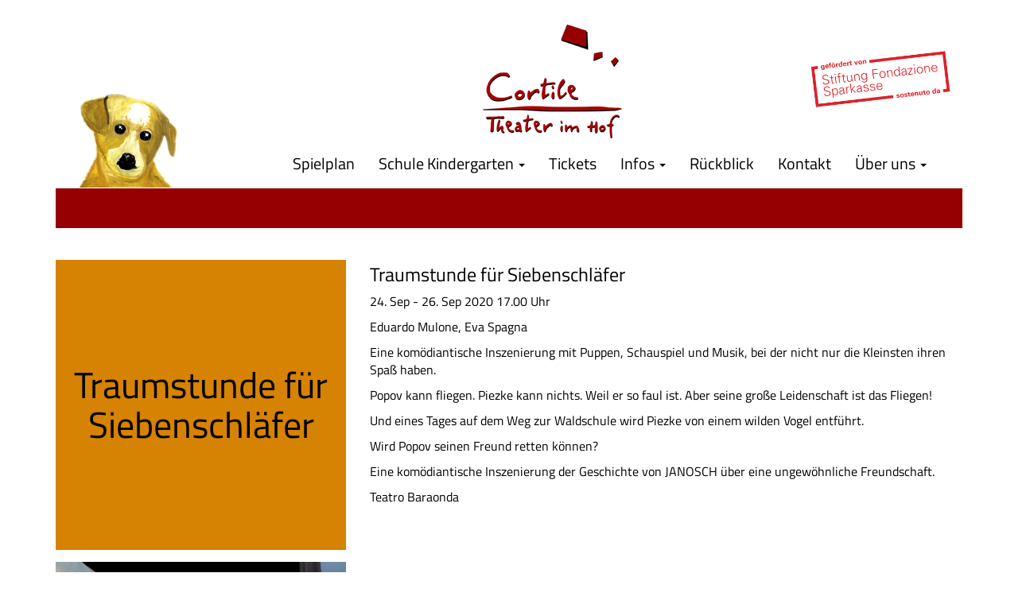

--- FILE ---
content_type: text/html; charset=UTF-8
request_url: https://www.theaterimhof.it/spielplan/traumstunde-fuer-siebenschlaefer
body_size: 4483
content:
<!DOCTYPE html>
<html lang="de" dir="ltr" prefix="content: http://purl.org/rss/1.0/modules/content/  dc: http://purl.org/dc/terms/  foaf: http://xmlns.com/foaf/0.1/  og: http://ogp.me/ns#  rdfs: http://www.w3.org/2000/01/rdf-schema#  schema: http://schema.org/  sioc: http://rdfs.org/sioc/ns#  sioct: http://rdfs.org/sioc/types#  skos: http://www.w3.org/2004/02/skos/core#  xsd: http://www.w3.org/2001/XMLSchema# ">
  <head>
    <meta charset="utf-8" />
<meta name="Generator" content="Drupal 9 (https://www.drupal.org)" />
<meta name="MobileOptimized" content="width" />
<meta name="HandheldFriendly" content="true" />
<meta name="viewport" content="width=device-width, initial-scale=1.0" />
<link rel="icon" href="/sites/default/files/photo_2022-06-23_14-16-02.jpg" type="image/jpeg" />
<link rel="alternate" hreflang="de" href="http://www.theaterimhof.it/spielplan/traumstunde-fuer-siebenschlaefer" />
<link rel="canonical" href="http://www.theaterimhof.it/spielplan/traumstunde-fuer-siebenschlaefer" />
<link rel="shortlink" href="http://www.theaterimhof.it/node/86" />

    <title>Traumstunde für Siebenschläfer | Theater im Hof</title>
    <link rel="stylesheet" media="all" href="/core/modules/system/css/components/align.module.css?t5o4eu" />
<link rel="stylesheet" media="all" href="/core/modules/system/css/components/fieldgroup.module.css?t5o4eu" />
<link rel="stylesheet" media="all" href="/core/modules/system/css/components/container-inline.module.css?t5o4eu" />
<link rel="stylesheet" media="all" href="/core/modules/system/css/components/clearfix.module.css?t5o4eu" />
<link rel="stylesheet" media="all" href="/core/modules/system/css/components/details.module.css?t5o4eu" />
<link rel="stylesheet" media="all" href="/core/modules/system/css/components/hidden.module.css?t5o4eu" />
<link rel="stylesheet" media="all" href="/core/modules/system/css/components/item-list.module.css?t5o4eu" />
<link rel="stylesheet" media="all" href="/core/modules/system/css/components/js.module.css?t5o4eu" />
<link rel="stylesheet" media="all" href="/core/modules/system/css/components/nowrap.module.css?t5o4eu" />
<link rel="stylesheet" media="all" href="/core/modules/system/css/components/position-container.module.css?t5o4eu" />
<link rel="stylesheet" media="all" href="/core/modules/system/css/components/progress.module.css?t5o4eu" />
<link rel="stylesheet" media="all" href="/core/modules/system/css/components/reset-appearance.module.css?t5o4eu" />
<link rel="stylesheet" media="all" href="/core/modules/system/css/components/resize.module.css?t5o4eu" />
<link rel="stylesheet" media="all" href="/core/modules/system/css/components/sticky-header.module.css?t5o4eu" />
<link rel="stylesheet" media="all" href="/core/modules/system/css/components/system-status-counter.css?t5o4eu" />
<link rel="stylesheet" media="all" href="/core/modules/system/css/components/system-status-report-counters.css?t5o4eu" />
<link rel="stylesheet" media="all" href="/core/modules/system/css/components/system-status-report-general-info.css?t5o4eu" />
<link rel="stylesheet" media="all" href="/core/modules/system/css/components/tablesort.module.css?t5o4eu" />
<link rel="stylesheet" media="all" href="/core/modules/system/css/components/tree-child.module.css?t5o4eu" />
<link rel="stylesheet" media="all" href="https://cdn.jsdelivr.net/npm/bootstrap@3.4.1/dist/css/bootstrap.css" integrity="sha256-0XAFLBbK7DgQ8t7mRWU5BF2OMm9tjtfH945Z7TTeNIo=" crossorigin="anonymous" />
<link rel="stylesheet" media="all" href="https://cdn.jsdelivr.net/npm/@unicorn-fail/drupal-bootstrap-styles@0.0.2/dist/3.1.1/7.x-3.x/drupal-bootstrap.css" integrity="sha512-ys0R7vWvMqi0PjJvf7827YdAhjeAfzLA3DHX0gE/sPUYqbN/sxO6JFzZLvc/wazhj5utAy7rECg1qXQKIEZOfA==" crossorigin="anonymous" />
<link rel="stylesheet" media="all" href="https://cdn.jsdelivr.net/npm/@unicorn-fail/drupal-bootstrap-styles@0.0.2/dist/3.1.1/8.x-3.x/drupal-bootstrap.css" integrity="sha512-ixuOBF5SPFLXivQ0U4/J9sQbZ7ZjmBzciWMBNUEudf6sUJ6ph2zwkpFkoUrB0oUy37lxP4byyHasSpA4rZJSKg==" crossorigin="anonymous" />
<link rel="stylesheet" media="all" href="https://cdn.jsdelivr.net/npm/@unicorn-fail/drupal-bootstrap-styles@0.0.2/dist/3.2.0/7.x-3.x/drupal-bootstrap.css" integrity="sha512-MiCziWBODHzeWsTWg4TMsfyWWoMltpBKnf5Pf5QUH9CXKIVeGpEsHZZ4NiWaJdgqpDzU/ahNWaW80U1ZX99eKw==" crossorigin="anonymous" />
<link rel="stylesheet" media="all" href="https://cdn.jsdelivr.net/npm/@unicorn-fail/drupal-bootstrap-styles@0.0.2/dist/3.2.0/8.x-3.x/drupal-bootstrap.css" integrity="sha512-US+XMOdYSqB2lE8RSbDjBb/r6eTTAv7ydpztf8B7hIWSlwvzQDdaAGun5M4a6GRjCz+BIZ6G43l+UolR+gfLFQ==" crossorigin="anonymous" />
<link rel="stylesheet" media="all" href="https://cdn.jsdelivr.net/npm/@unicorn-fail/drupal-bootstrap-styles@0.0.2/dist/3.3.1/7.x-3.x/drupal-bootstrap.css" integrity="sha512-3gQUt+MI1o8v7eEveRmZzYx6fsIUJ6bRfBLMaUTzdmNQ/1vTWLpNPf13Tcrf7gQ9iHy9A9QjXKxRGoXEeiQnPA==" crossorigin="anonymous" />
<link rel="stylesheet" media="all" href="https://cdn.jsdelivr.net/npm/@unicorn-fail/drupal-bootstrap-styles@0.0.2/dist/3.3.1/8.x-3.x/drupal-bootstrap.css" integrity="sha512-AwNfHm/YKv4l+2rhi0JPat+4xVObtH6WDxFpUnGXkkNEds3OSnCNBSL9Ygd/jQj1QkmHgod9F5seqLErhbQ6/Q==" crossorigin="anonymous" />
<link rel="stylesheet" media="all" href="https://cdn.jsdelivr.net/npm/@unicorn-fail/drupal-bootstrap-styles@0.0.2/dist/3.4.0/8.x-3.x/drupal-bootstrap.css" integrity="sha512-j4mdyNbQqqp+6Q/HtootpbGoc2ZX0C/ktbXnauPFEz7A457PB6le79qasOBVcrSrOBtGAm0aVU2SOKFzBl6RhA==" crossorigin="anonymous" />
<link rel="stylesheet" media="all" href="/themes/contrib/theater_im_hof/css/style.css?t5o4eu" />
<link rel="stylesheet" media="all" href="/themes/contrib/theater_im_hof/css/fancybox.css?t5o4eu" />

    
  </head>
  <body class="path-node page-node-type-page has-glyphicons">
    <a href="#main-content" class="visually-hidden focusable skip-link">
      Direkt zum Inhalt
    </a>
    
      <div class="dialog-off-canvas-main-canvas" data-off-canvas-main-canvas>
    
                            <div class="col-sm-12" role="heading">
              <div class="region region-partnerblock">
    <section id="block-parnterblocktop" class="block block-block-content block-block-contentb4c2a803-9bc0-475d-9a21-b69c4a1d9c19 clearfix">
  
    

      
            <div class="field field--name-body field--type-text-with-summary field--label-hidden field--item"><div class="container">
<div class="col-md-9 col-md-offset-3">
<div class="col-md-9 theaterimhof"><a href="/"><img alt="logo_theaterimhof.png" data-entity-type="" data-entity-uuid="" id="tih_kllogo" src="/sites/default/files/uploads/bilder/programm_bilder/logo_theaterimhof.png" /></a></div>

<div class="col-md-3 pull-right"><img alt="logo_stiftung_sparkasse.png" data-entity-type="" data-entity-uuid="" id="suedtirol" src="/sites/default/files/uploads/bilder/sponsoren/Stiftung%20Su%CC%88dtiroler%20Sparkasse%20neu.png" /></div>
</div>
</div>
</div>
      
  </section>


  </div>

          </div>
            

          <header class="navbar navbar-default container" id="navbar" role="banner">
            <div class="navbar-header">
        
                          <button type="button" class="navbar-toggle" data-toggle="collapse" data-target="#navbar-collapse">
            <span class="sr-only">Toggle navigation</span>
            <span class="icon-bar"></span>
            <span class="icon-bar"></span>
            <span class="icon-bar"></span>
          </button>
              </div>

                    <div id="navbar-collapse" class="navbar-collapse collapse">
            <div class="region region-navigation-collapsible">
          <a class="logo navbar-btn pull-left" href="/" title="Startseite" rel="home">
      <img src="/sites/default/files/hund2.jpg" alt="Startseite" />
    </a>
      <nav role="navigation" aria-labelledby="block-theater-im-hof-main-menu-menu" id="block-theater-im-hof-main-menu">
            <h2 class="sr-only" id="block-theater-im-hof-main-menu-menu">Main navigation</h2>

      
      <ul class="menu menu--main nav navbar-nav">
                        <li>
        <a href="/" data-drupal-link-system-path="&lt;front&gt;">Home</a>
                  </li>
                        <li>
        <a href="/spielprogramm" data-drupal-link-system-path="spielprogramm">Spielplan</a>
                  </li>
                        <li class="expanded dropdown">
        <a href="/schule-kindergarten" class="dropdown-toggle" data-toggle="dropdown">Schule Kindergarten <span class="caret"></span></a>
                          <ul class="dropdown-menu">
                        <li>
        <a href="">WIRD AUTOMATISCH AUSGEBLENDET</a>
                  </li>
                        <li>
        <a href="/schule-kindergarten" data-drupal-link-system-path="node/6">Schule Kindergarten</a>
                  </li>
                        <li>
        <a href="/node/26" data-drupal-link-system-path="node/26">Angebot für Musikschulen</a>
                  </li>
        </ul>
  
            </li>
                        <li>
        <a href="/node/22" data-drupal-link-system-path="node/22">Tickets</a>
                  </li>
                        <li class="expanded dropdown">
        <a href="/infos" class="dropdown-toggle" data-toggle="dropdown">Infos <span class="caret"></span></a>
                          <ul class="dropdown-menu">
                        <li>
        <a href="">WIRD AUTOMATISCH AUSGEBLENDET</a>
                  </li>
                        <li>
        <a href="/node/23" data-drupal-link-system-path="node/23">Raumvermietung</a>
                  </li>
                        <li>
        <a href="/node/24" data-drupal-link-system-path="node/24">Theaterplan &amp; Maße</a>
                  </li>
                        <li>
        <a href="/node/25" data-drupal-link-system-path="node/25">Technik und Ausstattung</a>
                  </li>
                        <li>
        <a href="/transparente-verwaltung" data-drupal-link-system-path="node/27">Transparente Verwaltung</a>
                  </li>
        </ul>
  
            </li>
                        <li>
        <a href="/rueckblick" data-drupal-link-system-path="rueckblick">Rückblick</a>
                  </li>
                        <li>
        <a href="/kontakt" data-drupal-link-system-path="node/4">Kontakt</a>
                  </li>
                        <li class="expanded dropdown">
        <a href="/" class="dropdown-toggle" data-toggle="dropdown">Über uns <span class="caret"></span></a>
                          <ul class="dropdown-menu">
                        <li>
        <a href="">WIRD AUTOMATISCH AUSGEBLENDET</a>
                  </li>
                        <li>
        <a href="/node/19" data-drupal-link-system-path="node/19">Spielort</a>
                  </li>
                        <li>
        <a href="/node/20" data-drupal-link-system-path="node/20">Team</a>
                  </li>
                        <li>
        <a href="/kontakt" data-drupal-link-system-path="node/4">Kontakt</a>
                  </li>
        </ul>
  
            </li>
        </ul>
  

  </nav>

  </div>

        </div>
                </header>
  
  <div role="main" class="main-container container js-quickedit-main-content">
    <div class="row">

                              <div class="col-sm-12" role="heading">
              <div class="region region-header">
      
<div data-drupal-messages-fallback class="hidden"></div>

  </div>

          </div>
              
            
                  <section class="col-sm-12">

                
                                      
                  
                          <a id="main-content"></a>
            <div class="region region-content">
    <section id="block-roterblockuntermenu" class="block block-block-content block-block-contentd0bf0712-dd9d-4048-9076-dc03f4cdcc76 clearfix">
  
    

      
            <div class="field field--name-body field--type-text-with-summary field--label-hidden field--item"><div style="height:50px; background:#970002; padding-left:15px; padding-right:15px;"></div></div>
      
  </section>

  <article data-history-node-id="86" role="article" about="/spielplan/traumstunde-fuer-siebenschlaefer" typeof="schema:WebPage" class="page full clearfix">

    <div class="content">
        <div class="stuecke">
            <div class="col-md-4">
                <div class="Orange bg_color" id="spielplantitel">
                    <h1 class="tfs">
<span property="schema:name">Traumstunde für Siebenschläfer</span>
</h1>
                </div>
                <div class="bildergallerie">
                      <a href="/sites/default/files/uploads/bilder/gallerie/Traumstunde%20f%C3%BCr%20Siebenschl%C3%A4fer.jpg"><img loading="lazy" src="/sites/default/files/uploads/bilder/gallerie/Traumstunde%20f%C3%BCr%20Siebenschl%C3%A4fer.jpg" width="1200" height="797" alt="" typeof="foaf:Image" class="img-responsive" />
</a>

                </div>
            </div>

            <div class="col-md-8">
                <h3>
<span property="schema:name">Traumstunde für Siebenschläfer</span>
</h3>
                    <p>24. Sep - <time datetime="2020-09-26T12:00:00Z">26. Sep 2020</time>
 17.00 Uhr</p>
                <p>Eduardo Mulone, Eva Spagna </p>

                
            <div property="schema:text" class="field field--name-body field--type-text-with-summary field--label-hidden field--item"><p>Eine komödiantische Inszenierung mit Puppen, Schauspiel und Musik, bei der nicht nur die Kleinsten ihren Spaß haben.</p>

<p>Popov kann fliegen. Piezke kann nichts. Weil er so faul ist. Aber seine große Leidenschaft ist das Fliegen! </p>

<p>Und eines Tages auf dem Weg zur Waldschule wird Piezke von einem wilden Vogel entführt.</p>

<p>Wird Popov seinen Freund retten können?</p>

<p>Eine komödiantische Inszenierung der Geschichte von JANOSCH über eine ungewöhnliche Freundschaft.</p>

<p>Teatro Baraonda</p>

<p> </p>
</div>
      
            </div>
        </div>
    </div>

</article>


  </div>

              </section>

                </div>
  </div>

      <footer class="footer container" role="contentinfo">
        <div class="region region-footer">
    <nav role="navigation" aria-labelledby="block-theater-im-hof-footer-menu" id="block-theater-im-hof-footer">
            
  <h2 class="visually-hidden" id="block-theater-im-hof-footer-menu">Footer menu</h2>
  

        
      <ul class="menu menu--footer nav">
                        <li>
        <a href="/impressum" data-drupal-link-system-path="node/18">Impressum</a>
                  </li>
                        <li>
        <a href="/foerderer" data-drupal-link-system-path="node/10">Förderer</a>
                  </li>
                        <li>
        <a href="/transparente-verwaltung" data-drupal-link-system-path="node/27">Transparente Verwaltung</a>
                  </li>
        </ul>
  

  </nav>

  </div>

    </footer>
  
  </div>

    
    <script type="application/json" data-drupal-selector="drupal-settings-json">{"path":{"baseUrl":"\/","scriptPath":null,"pathPrefix":"","currentPath":"node\/86","currentPathIsAdmin":false,"isFront":false,"currentLanguage":"de"},"pluralDelimiter":"\u0003","suppressDeprecationErrors":true,"bootstrap":{"forms_has_error_value_toggle":1,"modal_animation":1,"modal_backdrop":"true","modal_focus_input":1,"modal_keyboard":1,"modal_select_text":1,"modal_show":1,"modal_size":"","popover_enabled":1,"popover_animation":1,"popover_auto_close":1,"popover_container":"body","popover_content":"","popover_delay":"0","popover_html":0,"popover_placement":"right","popover_selector":"","popover_title":"","popover_trigger":"click","tooltip_enabled":1,"tooltip_animation":1,"tooltip_container":"body","tooltip_delay":"0","tooltip_html":0,"tooltip_placement":"auto left","tooltip_selector":"","tooltip_trigger":"hover"},"user":{"uid":0,"permissionsHash":"5e0e949468c915442b25c05b2df6c2510390207b328a6ba91762d2f7e6a3f9cc"}}</script>
<script src="/core/assets/vendor/jquery/jquery.min.js?v=3.6.3"></script>
<script src="/core/assets/vendor/underscore/underscore-min.js?v=1.13.6"></script>
<script src="/sites/default/files/languages/de_yrU3bYAIb_oKwoOdsCihYJsiH8hqJMDF2gJks8zAFQ8.js?t5o4eu"></script>
<script src="/core/misc/drupalSettingsLoader.js?v=9.5.11"></script>
<script src="/core/misc/drupal.js?v=9.5.11"></script>
<script src="/core/misc/drupal.init.js?v=9.5.11"></script>
<script src="https://cdn.jsdelivr.net/npm/bootstrap@3.4.1/dist/js/bootstrap.js" integrity="sha256-29KjXnLtx9a95INIGpEvHDiqV/qydH2bBx0xcznuA6I=" crossorigin="anonymous"></script>
<script src="/themes/contrib/bootstrap/js/drupal.bootstrap.js?t5o4eu"></script>
<script src="/themes/contrib/bootstrap/js/attributes.js?t5o4eu"></script>
<script src="/themes/contrib/bootstrap/js/theme.js?t5o4eu"></script>
<script src="/themes/contrib/theater_im_hof/js/main.js?t5o4eu"></script>
<script src="/themes/contrib/theater_im_hof/js/lightbox.js?t5o4eu"></script>
<script src="/themes/contrib/theater_im_hof/js/slick.js?t5o4eu"></script>
<script src="/themes/contrib/theater_im_hof/js/fancybox.js?t5o4eu"></script>
<script src="/themes/contrib/bootstrap/js/popover.js?t5o4eu"></script>
<script src="/themes/contrib/bootstrap/js/tooltip.js?t5o4eu"></script>

  </body>
</html>













--- FILE ---
content_type: text/css
request_url: https://www.theaterimhof.it/themes/contrib/theater_im_hof/css/style.css?t5o4eu
body_size: 2100
content:
@import url('https://www.fonts.endo7.net/titillium-web_font.css');

body {
    font-family:"Titillium Web";
    font-size: 16px;
    color: #000;
}

h1 {font-size:46px;}
h2 {font-size:30px;}
h3 {font-size:24px;}
h4 {font-size:18px;}

h1.tfs a:hover {
    text-decoration: none;
}


/*if user logged in */
.user-logged-in .dialog-off-canvas-main-canvas {
    margin-top: 5rem;
}

.main-container a, .main-container a:hover {
    color: black;
}

.views-row, .spielplan-front {
    clear: both;
}

.main-container {
    margin-top: -20px;
}

img {
    max-width: 100%;
}

/* Tabellen */
table {
    border-color: #ccc;
}

table td {
    padding: 5px;
}


/* Slider */
/* Navs in Slider */
.flexslider {border: none;}
.flex-direction-nav a {
    height: 50px;
}

/* Controls Bottom */
.flex-control-paging li a {
    border-radius: 0;
    width: 15px;
    height: 15px;
    background-color: #970002;
}
.flex-control-paging li a.flex-active, .flex-control-paging li a:hover {
    background-color: #ec8f00;
}

/* Top Bar */
.region.region-partnerblock {
    z-index: 2000;
    position: absolute;
    text-align: right;
    width: 100%;
}
.col-md-6.pull-right img {
    float: right;
    margin-top:45px;
}

/* Hauptmenu */
.navbar-btn {
    margin-top: 95px;
}
ul.menu.menu--main.nav.navbar-nav {
    position: relative;
    bottom: -160px;
    float: right;
    /* margin-top: -50px; */
}
header#navbar {
    border: 0;
    background: white;
}
ul.menu.menu--main.nav.navbar-nav li a, ul.menu.menu--main.nav.navbar-nav li a:hover {
    font-size: 20px;
    color: black;
}
a.logo.navbar-btn.pull-left {margin-bottom: 0;}
ul.menu.menu--main.nav.navbar-nav li a:hover {
    background: none;
    color:#970002;
}
ul.menu.menu--main.nav.navbar-nav li.active a {
    background: none;
    color:#970002;
}

li.expanded.dropdown.active.open ul.dropdown-menu li a {
    color: black;
}

li.expanded.dropdown.active.open ul.dropdown-menu li.active a {
    color:#970002;
}

ul.menu.menu--main.nav.navbar-nav li:nth-child(1){
    display: none;
}



/* Frontpage */

/* Slider */
section#block-views-block-slider-frontpage-block-1 img {
    max-height: 516px;
    /* width: auto; */
}

section#block-roterblockuntermenu {
    margin-bottom: 25px;
}

/* Spielplan Block */
.spielplan-front {
    padding: 25px 0;
}
.spielplan-front .col-md-4 {
    height: 360px;
    /*width: 360px;*/
    padding: 15px;
    overflow: hidden;
}

.spielplan-front .bg_color, .spielplan-front .Gelb, .spielplan-front .Orange, .spielplan-front .Violette, .spielplan-front .Grun, .spielplan-front .Blau {
    height: 100%;
    text-align: center;
    display: table;
    width: 100%;
}

h1.tfs {
    margin: 0;
    text-align: center;
    /*display: table-cell;*/
    vertical-align: middle;
    margin-top: 25%;
}
.spielplan-front * {
    text-decoration: none!important;
}
.spielplan-front .col-md-4 img {
    height: auto;
    width: 100%;
}

.spielplan-front h2 {
    margin-top: 15%;
}
.spielplan-front h2 a, .spielplan-front h2 a:hover {
    color: black;
    text-decoration: none;
}
.spielplan-front > .beschreibung > .datum {
    display: table;
    width: 100%;
    margin-top: 8%;
}

.trenner {
    width: 100%;
    height: 75px;
    margin-left: auto;
    margin-right: auto;
    text-align: center;
    top: 45px;
}
.trenner img {
    height: auto;
    vertical-align: bottom;
}

/* Spielplan Sammelseite */
.spielplan {text-align:center;margin-left: 0;padding-left: 0;margin-bottom: 15px;}
.spielplan .bg_color, .spielplan .Gelb,.spielplan .Orange ,.spielplan .Violette{height: 300px;}


.spielplan a, .spielplan a:hover {
    color:black;
    text-decoration:none;
}

.spielplan .datum, p.datum {
    font-size:24px;
}
.spielplan .author {
    font-size:18px;
    padding-bottom:15px;
}
/* Alter */
span.von, span.bis {
    padding: 10px;
    background: #750000;
    margin: 2px;
    font-size: 18px;
    color: white;
}

.col-md-4 .bg_color {background: #ededed;}

.col-md-4[gelb], .col-md-4 .Gelb {background: #ffc100;}

.col-md-4[orange], .col-md-4 .Orange {background: #d68202;}

.col-md-4[violette], .col-md-4 .Violette {background: #955884;}

.col-md-4[blau], .col-md-4 .Blau {background: #75bfd1;}

.col-md-4[grun], .col-md-4 .Grun {background: #82a430;}

/* Spielplan Seite */
section#block-downloadsunterspielplan {
    clear: both;
    padding: 45px 0 0;
}
section#block-downloadsunterspielplan a {
    text-decoration:underline;
}
.col-md-4.spielplan h1 {
    padding: 0;
    margin: 0;
    padding-top: 25px;
}
.spielplan .datum {
    width: 100%;
    position: absolute;
    text-align: center;
    bottom: 110px;
}
.spielplan .author {
    font-size: 18px;
    padding-bottom: 15px;
    position: absolute;
    width: 100%;
    bottom: 60px;
}
p.alter {
    position: absolute;
    bottom: 30px;
    text-align: center;
    width: 100%;
}
/* Spielplan Full Page Content */

.stuecke .col-md-4 {
    margin-left: 0;
    padding-left: 0;
    padding-top: 15px;
}

div#spielplantitel {
    min-height: 365px;
    max-width: 365px;
    min-width: 365px;
    margin-bottom: 15px;
    /* border: 1px solid #750000; */
    height: 90%;
    text-align: center;
    display: table;
}

div#spielplantitel h1 {
    vertical-align: middle;
    height: 100%;
    display: inline-block;
    margin: 0;
    padding: 0;
    margin-top: 40%;
    width: 100%;
    display:table-cell;
    vertical-align:middle
}

.bildergallerie img {
    margin-bottom: 15px;
    width: 100%;
}

/* Content */
.page-header {
    padding-top: 30px;
    text-align: center;
    border-bottom: 0;
}
/* Footer */

.footer {
    margin-top: 45px;
    padding-top: 0;
    padding-bottom: 0;
    border:none;
}
ul.menu.menu--footer.nav {
    background: #970002;
    padding: 25px 0;
    width: 100%;
    text-align: center;
}
ul.menu.menu--footer.nav li {
    display: inline-block;
    zoom: 1;
    color: white;
    margin-right: 10px;
}
ul.menu.menu--footer.nav li a {
    color: white;
}
ul.menu.menu--footer.nav li a:hover {
    color: white;
    background: transparent;
}


@media only screen and (max-width: 1200px) {

    header#navbar {
        margin: 0;
        width: 100%;
        border-bottom: 50px solid #970002;
        padding: 0;
        border-radius: 0;
        max-width: 100%;
    }

    section#block-roterblockuntermenu {display: none;}
    .menu--main.nav.navbar-nav{margin-top:10px!important;float: left!important;}

    .navbar-btn {
        margin-top: 35px;
    }
}

@media (max-width: 768px) {

    .navbar-header {
        clear: both;
        width: 100%;
        height: 80px;
    }

    .navbar-toggle {
        margin-top: 20px;
        z-index:2500;
    }
    .main-container {
        margin-top: 15px;
    }
    img#tih_kllogo {width:90px;float:left;}
    img#suedtirol {width: 60%;
        margin-top: 15px;
        margin-right: -5%;}
    a.logo.navbar-btn.pull-left {display:none;}
    ul.menu.menu--main.nav.navbar-nav {margin-left:15px;margin-right:15px;}
    ul.menu.menu--main.nav.navbar-nav li:nth-child(1){
        display:inline-block;
    }
    section#block-views-block-slider-frontpage-block-1 {display:none;}
    .region.region-partnerblock {
        z-index: 2000;
        position: absolute;
        text-align: left!important;
        width: auto;}
    .col-md-6.theaterimhof {
        float: left;
        position: absolute;
        padding: 0;
    }
    ul.menu.menu--main.nav.navbar-nav {
        bottom: 0px;
    }
    div#spielplantitel {
        max-width: 100%!important;
        min-height: 100%;
        padding: 25px 0;
        width: 100%;
        min-width: auto;
    }

    .spielplan-front .col-md-4{
        height:auto;
    }

    .spielplan-front .col-md-4 h1.tfs {
        margin-top: 0;
    }

    .spielplan-front h2 {
        margin-top: 15px;
    }
    .spielplan-front .col-md-4 > div {
        padding-top:15px;
        padding-bottom:15px;
    }
    ul.menu.menu--main.nav.navbar-nav li.expanded.dropdown.open ul li:first-child {
        display: none;
    }
}

#block-parnterblocktop .col-md-9 {
    display: flex;
    justify-content: center;
    align-content: center;
    align-items: center;
}

--- FILE ---
content_type: text/css
request_url: https://www.fonts.endo7.net/titillium-web_font.css
body_size: 463
content:
/* titillium-web-200 - latin */
@font-face {
    font-family: 'Titillium Web';
    font-style: normal;
    font-weight: 200;
    src: url('titillium-web/titillium-web-v15-latin-200.eot'); /* IE9 Compat Modes */
    src: local(''),
         url('titillium-web/titillium-web-v15-latin-200.eot?#iefix') format('embedded-opentype'), /* IE6-IE8 */
         url('titillium-web/titillium-web-v15-latin-200.woff2') format('woff2'), /* Super Modern Browsers */
         url('titillium-web/titillium-web-v15-latin-200.woff') format('woff'), /* Modern Browsers */
         url('titillium-web/titillium-web-v15-latin-200.ttf') format('truetype'), /* Safari, Android, iOS */
         url('titillium-web/titillium-web-v15-latin-200.svg#TitilliumWeb') format('svg'); /* Legacy iOS */
  }
  /* titillium-web-200italic - latin */
  @font-face {
    font-family: 'Titillium Web';
    font-style: italic;
    font-weight: 200;
    src: url('titillium-web/titillium-web-v15-latin-200italic.eot'); /* IE9 Compat Modes */
    src: local(''),
         url('titillium-web/titillium-web-v15-latin-200italic.eot?#iefix') format('embedded-opentype'), /* IE6-IE8 */
         url('titillium-web/titillium-web-v15-latin-200italic.woff2') format('woff2'), /* Super Modern Browsers */
         url('titillium-web/titillium-web-v15-latin-200italic.woff') format('woff'), /* Modern Browsers */
         url('titillium-web/titillium-web-v15-latin-200italic.ttf') format('truetype'), /* Safari, Android, iOS */
         url('titillium-web/titillium-web-v15-latin-200italic.svg#TitilliumWeb') format('svg'); /* Legacy iOS */
  }
  /* titillium-web-300 - latin */
  @font-face {
    font-family: 'Titillium Web';
    font-style: normal;
    font-weight: 300;
    src: url('titillium-web/titillium-web-v15-latin-300.eot'); /* IE9 Compat Modes */
    src: local(''),
         url('titillium-web/titillium-web-v15-latin-300.eot?#iefix') format('embedded-opentype'), /* IE6-IE8 */
         url('titillium-web/titillium-web-v15-latin-300.woff2') format('woff2'), /* Super Modern Browsers */
         url('titillium-web/titillium-web-v15-latin-300.woff') format('woff'), /* Modern Browsers */
         url('titillium-web/titillium-web-v15-latin-300.ttf') format('truetype'), /* Safari, Android, iOS */
         url('titillium-web/titillium-web-v15-latin-300.svg#TitilliumWeb') format('svg'); /* Legacy iOS */
  }
  /* titillium-web-300italic - latin */
  @font-face {
    font-family: 'Titillium Web';
    font-style: italic;
    font-weight: 300;
    src: url('titillium-web/titillium-web-v15-latin-300italic.eot'); /* IE9 Compat Modes */
    src: local(''),
         url('titillium-web/titillium-web-v15-latin-300italic.eot?#iefix') format('embedded-opentype'), /* IE6-IE8 */
         url('titillium-web/titillium-web-v15-latin-300italic.woff2') format('woff2'), /* Super Modern Browsers */
         url('titillium-web/titillium-web-v15-latin-300italic.woff') format('woff'), /* Modern Browsers */
         url('titillium-web/titillium-web-v15-latin-300italic.ttf') format('truetype'), /* Safari, Android, iOS */
         url('titillium-web/titillium-web-v15-latin-300italic.svg#TitilliumWeb') format('svg'); /* Legacy iOS */
  }
  /* titillium-web-regular - latin */
  @font-face {
    font-family: 'Titillium Web';
    font-style: normal;
    font-weight: 400;
    src: url('titillium-web/titillium-web-v15-latin-regular.eot'); /* IE9 Compat Modes */
    src: local(''),
         url('titillium-web/titillium-web-v15-latin-regular.eot?#iefix') format('embedded-opentype'), /* IE6-IE8 */
         url('titillium-web/titillium-web-v15-latin-regular.woff2') format('woff2'), /* Super Modern Browsers */
         url('titillium-web/titillium-web-v15-latin-regular.woff') format('woff'), /* Modern Browsers */
         url('titillium-web/titillium-web-v15-latin-regular.ttf') format('truetype'), /* Safari, Android, iOS */
         url('titillium-web/titillium-web-v15-latin-regular.svg#TitilliumWeb') format('svg'); /* Legacy iOS */
  }
  /* titillium-web-italic - latin */
  @font-face {
    font-family: 'Titillium Web';
    font-style: italic;
    font-weight: 400;
    src: url('titillium-web/titillium-web-v15-latin-italic.eot'); /* IE9 Compat Modes */
    src: local(''),
         url('titillium-web/titillium-web-v15-latin-italic.eot?#iefix') format('embedded-opentype'), /* IE6-IE8 */
         url('titillium-web/titillium-web-v15-latin-italic.woff2') format('woff2'), /* Super Modern Browsers */
         url('titillium-web/titillium-web-v15-latin-italic.woff') format('woff'), /* Modern Browsers */
         url('titillium-web/titillium-web-v15-latin-italic.ttf') format('truetype'), /* Safari, Android, iOS */
         url('titillium-web/titillium-web-v15-latin-italic.svg#TitilliumWeb') format('svg'); /* Legacy iOS */
  }
  /* titillium-web-600 - latin */
  @font-face {
    font-family: 'Titillium Web';
    font-style: normal;
    font-weight: 600;
    src: url('titillium-web/titillium-web-v15-latin-600.eot'); /* IE9 Compat Modes */
    src: local(''),
         url('titillium-web/titillium-web-v15-latin-600.eot?#iefix') format('embedded-opentype'), /* IE6-IE8 */
         url('titillium-web/titillium-web-v15-latin-600.woff2') format('woff2'), /* Super Modern Browsers */
         url('titillium-web/titillium-web-v15-latin-600.woff') format('woff'), /* Modern Browsers */
         url('titillium-web/titillium-web-v15-latin-600.ttf') format('truetype'), /* Safari, Android, iOS */
         url('titillium-web/titillium-web-v15-latin-600.svg#TitilliumWeb') format('svg'); /* Legacy iOS */
  }
  /* titillium-web-600italic - latin */
  @font-face {
    font-family: 'Titillium Web';
    font-style: italic;
    font-weight: 600;
    src: url('titillium-web/titillium-web-v15-latin-600italic.eot'); /* IE9 Compat Modes */
    src: local(''),
         url('titillium-web/titillium-web-v15-latin-600italic.eot?#iefix') format('embedded-opentype'), /* IE6-IE8 */
         url('titillium-web/titillium-web-v15-latin-600italic.woff2') format('woff2'), /* Super Modern Browsers */
         url('titillium-web/titillium-web-v15-latin-600italic.woff') format('woff'), /* Modern Browsers */
         url('titillium-web/titillium-web-v15-latin-600italic.ttf') format('truetype'), /* Safari, Android, iOS */
         url('titillium-web/titillium-web-v15-latin-600italic.svg#TitilliumWeb') format('svg'); /* Legacy iOS */
  }
  /* titillium-web-700 - latin */
  @font-face {
    font-family: 'Titillium Web';
    font-style: normal;
    font-weight: 700;
    src: url('titillium-web/titillium-web-v15-latin-700.eot'); /* IE9 Compat Modes */
    src: local(''),
         url('titillium-web/titillium-web-v15-latin-700.eot?#iefix') format('embedded-opentype'), /* IE6-IE8 */
         url('titillium-web/titillium-web-v15-latin-700.woff2') format('woff2'), /* Super Modern Browsers */
         url('titillium-web/titillium-web-v15-latin-700.woff') format('woff'), /* Modern Browsers */
         url('titillium-web/titillium-web-v15-latin-700.ttf') format('truetype'), /* Safari, Android, iOS */
         url('titillium-web/titillium-web-v15-latin-700.svg#TitilliumWeb') format('svg'); /* Legacy iOS */
  }
  /* titillium-web-700italic - latin */
  @font-face {
    font-family: 'Titillium Web';
    font-style: italic;
    font-weight: 700;
    src: url('titillium-web/titillium-web-v15-latin-700italic.eot'); /* IE9 Compat Modes */
    src: local(''),
         url('titillium-web/titillium-web-v15-latin-700italic.eot?#iefix') format('embedded-opentype'), /* IE6-IE8 */
         url('titillium-web/titillium-web-v15-latin-700italic.woff2') format('woff2'), /* Super Modern Browsers */
         url('titillium-web/titillium-web-v15-latin-700italic.woff') format('woff'), /* Modern Browsers */
         url('titillium-web/titillium-web-v15-latin-700italic.ttf') format('truetype'), /* Safari, Android, iOS */
         url('titillium-web/titillium-web-v15-latin-700italic.svg#TitilliumWeb') format('svg'); /* Legacy iOS */
  }
  /* titillium-web-900 - latin */
  @font-face {
    font-family: 'Titillium Web';
    font-style: normal;
    font-weight: 900;
    src: url('titillium-web/titillium-web-v15-latin-900.eot'); /* IE9 Compat Modes */
    src: local(''),
         url('titillium-web/titillium-web-v15-latin-900.eot?#iefix') format('embedded-opentype'), /* IE6-IE8 */
         url('titillium-web/titillium-web-v15-latin-900.woff2') format('woff2'), /* Super Modern Browsers */
         url('titillium-web/titillium-web-v15-latin-900.woff') format('woff'), /* Modern Browsers */
         url('titillium-web/titillium-web-v15-latin-900.ttf') format('truetype'), /* Safari, Android, iOS */
         url('titillium-web/titillium-web-v15-latin-900.svg#TitilliumWeb') format('svg'); /* Legacy iOS */
  }

--- FILE ---
content_type: application/javascript
request_url: https://www.theaterimhof.it/themes/contrib/theater_im_hof/js/main.js?t5o4eu
body_size: 10
content:
(function ($) {


    //$('[data-fancybox="gallery"]').fancybox({
        // Options will go here
    //});


})(jQuery);
